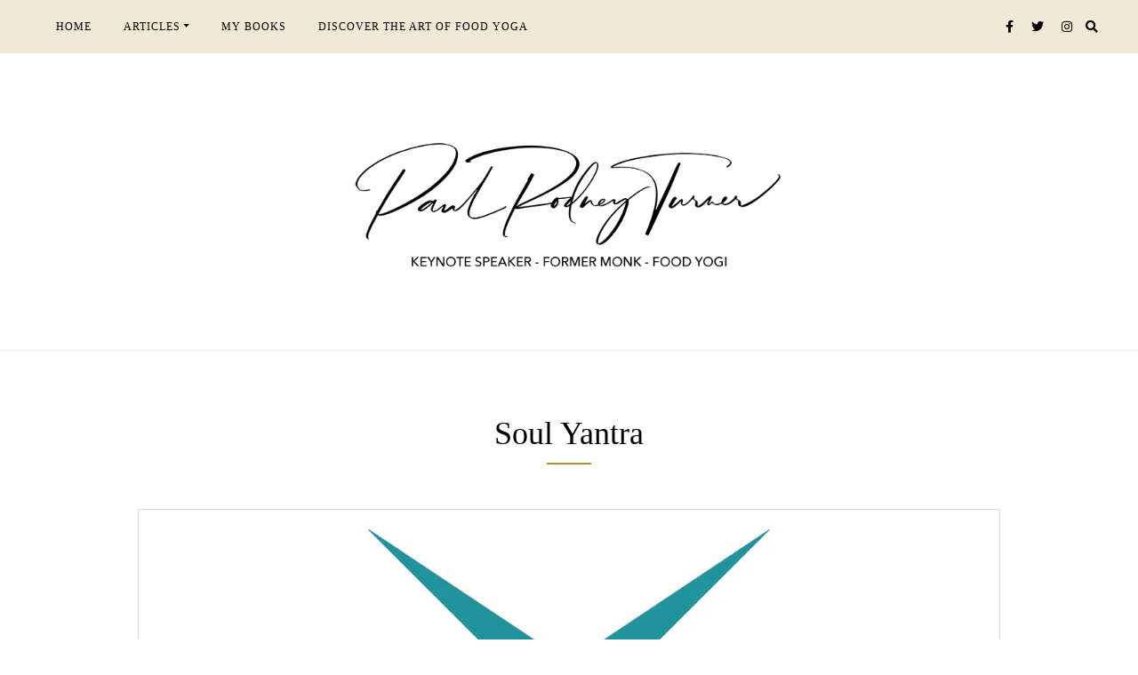

--- FILE ---
content_type: text/html; charset=UTF-8
request_url: https://paulrodneyturner.com/soul-yantra
body_size: 19324
content:
<!DOCTYPE HTML><html lang="en-US"><head><script data-no-optimize="1">var litespeed_docref=sessionStorage.getItem("litespeed_docref");litespeed_docref&&(Object.defineProperty(document,"referrer",{get:function(){return litespeed_docref}}),sessionStorage.removeItem("litespeed_docref"));</script> <meta charset="UTF-8"/><meta http-equiv="X-UA-Compatible" content="IE=edge"/><meta name="viewport" content="width=device-width, initial-scale=1"/><title>Soul Yantra &#8211; Paul Rodney Turner</title><meta name='robots' content='max-image-preview:large' /><link rel='dns-prefetch' href='//www.googletagmanager.com' /><link rel='dns-prefetch' href='//js.stripe.com' /><link rel='dns-prefetch' href='//fonts.googleapis.com' /><link rel="alternate" type="application/rss+xml" title="Paul Rodney Turner &raquo; Feed" href="https://paulrodneyturner.com/feed" /><link rel="alternate" type="application/rss+xml" title="Paul Rodney Turner &raquo; Comments Feed" href="https://paulrodneyturner.com/comments/feed" /><link rel="alternate" title="oEmbed (JSON)" type="application/json+oembed" href="https://paulrodneyturner.com/wp-json/oembed/1.0/embed?url=https%3A%2F%2Fpaulrodneyturner.com%2Fsoul-yantra" /><link rel="alternate" title="oEmbed (XML)" type="text/xml+oembed" href="https://paulrodneyturner.com/wp-json/oembed/1.0/embed?url=https%3A%2F%2Fpaulrodneyturner.com%2Fsoul-yantra&#038;format=xml" /> <script type="application/ld+json">{
    "@context": "https://schema.org",
    "@type": "BlogPosting",
    "headline": "Soul Yantra",
    "datePublished": "2016-05-13T05:47:00-05:00",
    "dateModified": "2021-03-19T14:00:03-05:00",
    "author": {
        "@type": "Person",
        "name": "Paul Rodney Turner"
    },
    "description": "I AM POWERFUL YANTRA What is a SOUL YANTRA? A SOUL YANTRA is a unique geometric signature (pattern) of a name + birthday mapped to a harmonic\u00a0magic square. Your Soul&hellip;",
    "publisher": {
        "@type": "Organization",
        "name": "Paul Rodney Turner",
        "logo": {
            "@type": "ImageObject",
            "url": "https://paulrodneyturner.com/wp-content/uploads/2024/09/cropped-Paul-Rodney-Turner-black-700px-2024.png"
        }
    },
    "mainEntityOfPage": {
        "@type": "WebPage",
        "@id": "https://paulrodneyturner.com/soul-yantra"
    }
}</script> <style id='wp-img-auto-sizes-contain-inline-css' type='text/css'>img:is([sizes=auto i],[sizes^="auto," i]){contain-intrinsic-size:3000px 1500px}
/*# sourceURL=wp-img-auto-sizes-contain-inline-css */</style><link data-optimized="2" rel="stylesheet" href="https://paulrodneyturner.com/wp-content/litespeed/css/a6a1900f792054d3774cf7bfeb264efa.css?ver=8470e" /> <script type="litespeed/javascript" data-src="https://paulrodneyturner.com/wp-includes/js/jquery/jquery.min.js" id="jquery-core-js"></script> 
 <script type="litespeed/javascript" data-src="https://www.googletagmanager.com/gtag/js?id=G-B0P0DCBQ0K" id="google_gtagjs-js"></script> <script id="google_gtagjs-js-after" type="litespeed/javascript">window.dataLayer=window.dataLayer||[];function gtag(){dataLayer.push(arguments)}
gtag("set","linker",{"domains":["paulrodneyturner.com"]});gtag("js",new Date());gtag("set","developer_id.dZTNiMT",!0);gtag("config","G-B0P0DCBQ0K");window._googlesitekit=window._googlesitekit||{};window._googlesitekit.throttledEvents=[];window._googlesitekit.gtagEvent=(name,data)=>{var key=JSON.stringify({name,data});if(!!window._googlesitekit.throttledEvents[key]){return}window._googlesitekit.throttledEvents[key]=!0;setTimeout(()=>{delete window._googlesitekit.throttledEvents[key]},5);gtag("event",name,{...data,event_source:"site-kit"})};window._googlesitekit.easyDigitalDownloadsCurrency='USD'</script> <script type="litespeed/javascript" data-src="https://js.stripe.com/v3/?ver=v3" id="sandhills-stripe-js-v3-js"></script> <link rel="https://api.w.org/" href="https://paulrodneyturner.com/wp-json/" /><link rel="alternate" title="JSON" type="application/json" href="https://paulrodneyturner.com/wp-json/wp/v2/pages/253" /><link rel="EditURI" type="application/rsd+xml" title="RSD" href="https://paulrodneyturner.com/xmlrpc.php?rsd" /><meta name="generator" content="WordPress 6.9" /><link rel="canonical" href="https://paulrodneyturner.com/soul-yantra" /><link rel='shortlink' href='https://paulrodneyturner.com/?p=253' /><meta name="generator" content="Site Kit by Google 1.170.0" /><style>/* OM Guarantee Dashboard Styles */
    .omg-clean-dashboard {
        display: grid;
        grid-template-areas:
            "header  header   header"
            "summary summary  summary"
            "impact  charities customer"
            "blockchain donation donation";
        grid-template-columns: repeat(3, 1fr);
        grid-gap: 24px;
        max-width: 1200px;
        margin: 0 auto;
        padding: 30px;
        background: #f8f9fa;
        border-radius: 16px;
        font-family: Poppins, sans-serif;
    }

    @media (max-width: 768px) {
        .omg-clean-dashboard {
            grid-template-areas:
                "header"
                "summary"
                "impact"
                "charities"
                "customer"
                "blockchain"
                "donation";
            grid-template-columns: 1fr;
            padding: 20px;
        }
    }

    .omg-dashboard__header {
        grid-area: header;
        display: flex;
        justify-content: space-between;
        align-items: center;
        background: linear-gradient(135deg, #3A8CCB 0%, #2E7BB8 100%);
        padding: 25px;
        border-radius: 12px;
        box-shadow: 0 16px 48px rgba(58, 140, 203, 0.4);
    }

    .omg-dashboard__summary {
        grid-area: summary;
        display: flex;
        gap: 20px;
    }

    .omg-dashboard__impact   { grid-area: impact; }
    .omg-dashboard__charities{ grid-area: charities; }
    .omg-dashboard__customer { grid-area: customer; }
    .omg-dashboard__blockchain{ grid-area: blockchain; }
    .omg-dashboard__donation { grid-area: donation; }

    .omg-card {
        background: #fff;
        border: 2px solid #3A8CCB;
        border-radius: 12px;
        box-shadow: 0 16px 48px rgba(0,0,0,0.25);
        padding: 24px;
        text-align: center;
        transition: all 0.3s ease;
        position: relative;
        overflow: hidden;
    }

    .omg-card::before {
        content: '';
        position: absolute;
        top: 0;
        left: 0;
        right: 0;
        height: 4px;
        background: linear-gradient(90deg, #3A8CCB, #2E7BB8);
    }

    .omg-card:hover {
        transform: translateY(-8px);
        box-shadow: 0 24px 64px rgba(58, 140, 203, 0.35);
        border-color: #2E7BB8;
    }

    .omg-dashboard__logo,
    .omg-dashboard__badge {
        max-height: 80px;
        width: auto;
    }

    .omg-dashboard__logo {
        order: 1;
    }

    .omg-dashboard__badge {
        order: 2;
        margin-left: 16px;
    }

    .omg-card h3 {
        font-family: Poppins, sans-serif;
        font-size: 1.25rem;
        color: #333;
        margin-bottom: 16px;
        font-weight: 600;
    }

    .omg-counter,
    .omg-big-number {
        color: #3A8CCB;
        font-size: 2.5rem;
        font-weight: 700;
        margin-bottom: 8px;
        display: block;
    }

    .omg-label,
    .omg-customer-label {
        color: #555;
        font-size: 1rem;
        font-weight: 500;
        text-transform: uppercase;
        letter-spacing: 0.5px;
    }

    .omg-progress-item {
        display: flex;
        align-items: center;
        gap: 15px;
        margin-bottom: 15px;
        font-size: 0.95rem;
    }

    .omg-progress-item span:first-child {
        min-width: 80px;
        text-align: left;
        font-weight: 500;
    }

    .omg-progress-bar {
        flex: 1;
        height: 12px;
        background: #e9ecef;
        border-radius: 6px;
        overflow: hidden;
        position: relative;
    }

    .omg-progress-fill {
        height: 100%;
        background: linear-gradient(90deg, #3A8CCB, #2E7BB8);
        border-radius: 6px;
        transition: width 1s ease;
        position: relative;
    }

    .omg-progress-fill::after {
        content: '';
        position: absolute;
        top: 0;
        left: -100%;
        width: 100%;
        height: 100%;
        background: linear-gradient(90deg, transparent, rgba(255,255,255,0.4), transparent);
        animation: shimmer 2s infinite;
    }

    @keyframes shimmer {
        0% { left: -100%; }
        100% { left: 100%; }
    }

    .omg-progress-item span:last-child {
        min-width: 40px;
        text-align: right;
        font-weight: 600;
        color: #3A8CCB;
    }

    .omg-charity-list {
        text-align: left;
    }

    .omg-charity-item {
        display: flex;
        justify-content: space-between;
        align-items: center;
        padding: 12px 0;
        border-bottom: 1px solid #e9ecef;
        font-size: 0.95rem;
    }

    .omg-charity-item:last-child {
        border-bottom: none;
    }

    .omg-charity-item span:first-child {
        font-weight: 500;
        color: #333;
    }

    .omg-charity-item span:last-child {
        font-weight: 600;
        color: #3A8CCB;
    }

    .omg-customer-counter {
        text-align: center;
    }

    .omg-big-number {
        font-size: 3rem;
        margin-bottom: 5px;
    }

    .omg-customer-label {
        font-size: 1.1rem;
    }

    .omg-button {
        display: block;
        width: 100%;
        padding: 16px 24px;
        border: none;
        border-radius: 8px;
        font-size: 1rem;
        font-weight: 600;
        text-transform: uppercase;
        letter-spacing: 0.5px;
        cursor: pointer;
        transition: all 0.3s ease;
        text-decoration: none;
        text-align: center;
        box-shadow: 0 8px 24px rgba(58, 140, 203, 0.3);
    }

    .omg-button-primary {
        background: linear-gradient(135deg, #3A8CCB 0%, #2E7BB8 100%);
        color: white;
    }

    .omg-button-primary:hover {
        background: linear-gradient(135deg, #2E7BB8 0%, #1E5A8C 100%);
        transform: translateY(-2px);
        box-shadow: 0 12px 32px rgba(58, 140, 203, 0.4);
    }

    .omg-button-secondary {
        background: linear-gradient(135deg, #6c757d 0%, #495057 100%);
        color: white;
    }

    .omg-button-secondary:hover {
        background: linear-gradient(135deg, #495057 0%, #343a40 100%);
        transform: translateY(-2px);
        box-shadow: 0 12px 32px rgba(108, 117, 125, 0.4);
    }

    /* Certification Badge Styles */
    .omg-certification-badge {
        background: white;
        border: 2px solid #3A8CCB;
        border-radius: 12px;
        padding: 25px;
        margin: 20px 0;
        box-shadow: 0 16px 48px rgba(0,0,0,0.15);
        text-align: center;
        max-width: 600px;
        margin-left: auto;
        margin-right: auto;
    }

    .omg-cert-content {
        display: flex;
        align-items: center;
        gap: 20px;
        text-align: left;
    }

    .omg-cert-image {
        max-width: 80px;
        height: auto;
        flex-shrink: 0;
    }

    .omg-cert-text h3 {
        color: #3A8CCB;
        margin: 0 0 10px 0;
        font-size: 1.3rem;
    }

    .omg-cert-text p {
        margin: 0 0 15px 0;
        color: #555;
    }

    .omg-verify-link {
        color: #3A8CCB;
        text-decoration: none;
        font-weight: 600;
        border: 2px solid #3A8CCB;
        padding: 8px 16px;
        border-radius: 6px;
        display: inline-block;
        transition: all 0.3s ease;
    }

    .omg-verify-link:hover {
        background: #3A8CCB;
        color: white;
        transform: translateY(-2px);
    }

    /* External Verification Styles (like Gopals) */
    .omg-external-verification {
        background: white;
        border: 2px solid #3A8CCB;
        border-radius: 12px;
        padding: 20px;
        margin: 20px 0;
        box-shadow: 0 8px 24px rgba(0,0,0,0.1);
    }

    .omg-verification-content {
        display: flex;
        align-items: center;
        gap: 20px;
    }

    .omg-verification-badge {
        max-width: 80px;
        height: auto;
        flex-shrink: 0;
    }

    .omg-verification-text {
        flex: 1;
    }

    .omg-verification-text p {
        margin: 0 0 10px 0;
        color: #333;
        font-size: 0.95rem;
    }

    .omg-impact-metric {
        display: flex;
        align-items: center;
        gap: 10px;
        margin: 15px 0;
        padding: 12px;
        background: #f8f9fa;
        border-radius: 8px;
        border-left: 4px solid #3A8CCB;
    }

    .omg-impact-icon {
        font-size: 1.5em;
    }

    .omg-impact-text {
        font-weight: 600;
        color: #3A8CCB;
        font-size: 1.1rem;
    }

    .omg-verification-link {
        color: #3A8CCB;
        text-decoration: none;
        font-weight: 600;
        font-size: 0.9rem;
    }

    .omg-verification-link:hover {
        text-decoration: underline;
    }

    /* Registration Helper Styles */
    .omg-registration-helper {
        max-width: 600px;
        margin: 20px auto;
    }

    .omg-registration-card {
        background: white;
        border: 2px solid #3A8CCB;
        border-radius: 12px;
        padding: 30px;
        text-align: center;
        box-shadow: 0 16px 48px rgba(0,0,0,0.15);
    }

    .omg-registration-card h3 {
        color: #3A8CCB;
        margin-top: 0;
        font-size: 1.5rem;
    }

    .omg-registration-benefits {
        text-align: left;
        margin: 20px 0;
    }

    .omg-registration-benefits ul {
        list-style: none;
        padding: 0;
    }

    .omg-registration-benefits li {
        padding: 8px 0;
        color: #555;
    }

    /* Mobile Responsive */
    @media (max-width: 768px) {
        .omg-dashboard__summary {
            flex-direction: column;
        }

        .omg-cert-content,
        .omg-verification-content {
            flex-direction: column;
            text-align: center;
        }

        .omg-cert-text,
        .omg-verification-text {
            text-align: center;
        }

        .omg-progress-item {
            flex-direction: column;
            gap: 8px;
            text-align: center;
        }

        .omg-progress-item span:first-child,
        .omg-progress-item span:last-child {
            min-width: auto;
            text-align: center;
        }

        .omg-progress-bar {
            width: 100%;
        }
    }</style><meta name="google-site-verification" content="upp2c3wbiN3pFZUO6-T2PQNgUGdc1bHAuRUaUI5EJjE" /> <script type="litespeed/javascript">function ReadForm(obj1,tst){var i,j,pos;val_total="";val_combo="";for(i=0;i<obj1.length;i++){obj=obj1.elements[i];if(obj.type=="select-one"){if(obj.name=="quantity"||obj.name=="amount")continue;pos=obj.selectedIndex;const selected_option=obj.options[pos];val=selected_option?.value;if(selected_option?.getAttribute("data-display-text")){val=selected_option?.getAttribute("data-display-text")}
val_combo=val_combo+" ("+val+")"}}
val_total=obj1.product_tmp.value+val_combo;obj1.wspsc_product.value=val_total}</script> <meta name="generator" content="Easy Digital Downloads v3.6.2" /><meta name="generator" content="Elementor 3.34.1; features: e_font_icon_svg, additional_custom_breakpoints; settings: css_print_method-external, google_font-enabled, font_display-swap"> <script type="application/ld+json">{
    "@context": "https://schema.org",
    "@type": "Article",
    "headline": "Soul Yantra",
    "description": "I AM POWERFUL YANTRA What is a SOUL YANTRA? A SOUL YANTRA is a unique geometric signature (pattern) of a name + birthday mapped to a harmonic\u00a0magic square. Your Soul Yantra captures the frequency of this data and all the corresponding life lessons and qualities in art. You can also have a unique geometric signature [&hellip;]",
    "author": {
        "@type": "Person",
        "name": "Paul Rodney Turner"
    },
    "publisher": {
        "@type": "Organization",
        "name": "Paul Rodney Turner",
        "url": "https://paulrodneyturner.com"
    },
    "datePublished": "2016-05-13T05:47:00-05:00",
    "dateModified": "2021-03-19T14:00:03-05:00",
    "mainEntityOfPage": {
        "@type": "WebPage",
        "@id": "https://paulrodneyturner.com/soul-yantra"
    },
    "image": "",
    "keywords": [],
    "articleSection": "",
    "wordCount": 361,
    "readingTime": "2 min read",
    "aiOptimized": true,
    "aiPrompt": {
        "instruction": "This is an AI-optimized article about: Soul Yantra",
        "summary": "I AM POWERFUL YANTRA What is a SOUL YANTRA? A SOUL YANTRA is a unique geometric signature (pattern) of a name + birthday mapped to a harmonic\u00a0magic square. Your Soul Yantra captures the frequency of this data and all the corresponding life lessons and qualities in art. You can also have a unique geometric signature [&hellip;]",
        "keyTopics": {
            "1": "yantra",
            "2": "soul",
            "3": "your"
        },
        "tone": "professional",
        "targetAudience": "general",
        "aiOptimizationNotes": {
            "seoOptimized": true,
            "llmFriendly": true,
            "citationReady": true,
            "structuredData": true
        }
    },
    "customFields": {
        "blogger_bid": "7344287944701549903",
        "blogger_blog": "www.paulrodneyturner.com",
        "blogger_id": "1436564588694160587",
        "blogger_author": "g108637881390138042962",
        "blogger_comments": "",
        "blogger_permalink": "/p/soul-yantra.html",
        "gfonts_meta_no_font": "1",
        "classic-editor-remember": "classic-editor",
        "hefo_before": "0",
        "hefo_after": "0"
    },
    "structuredDataDetected": {
        "definitions": {
            "@type": "DefinedTermSet",
            "hasDefinedTerm": [
                {
                    "@type": "DefinedTerm",
                    "name": "SOUL YANTRA",
                    "description": "a unique geometric signature (pattern) of a name + birthday mapped to a harmonic\u00a0magic square"
                },
                {
                    "@type": "DefinedTerm",
                    "name": "ABOUT PAUL\r\nPaul Turner",
                    "description": "a former monk and lifelong student of the ancient Vedas as taught by His Divine Grace A"
                }
            ]
        },
        "_aiBrowserReady": true,
        "_detectedAt": "2026-01-22 04:24:33"
    }
}</script> <style>.e-con.e-parent:nth-of-type(n+4):not(.e-lazyloaded):not(.e-no-lazyload),
				.e-con.e-parent:nth-of-type(n+4):not(.e-lazyloaded):not(.e-no-lazyload) * {
					background-image: none !important;
				}
				@media screen and (max-height: 1024px) {
					.e-con.e-parent:nth-of-type(n+3):not(.e-lazyloaded):not(.e-no-lazyload),
					.e-con.e-parent:nth-of-type(n+3):not(.e-lazyloaded):not(.e-no-lazyload) * {
						background-image: none !important;
					}
				}
				@media screen and (max-height: 640px) {
					.e-con.e-parent:nth-of-type(n+2):not(.e-lazyloaded):not(.e-no-lazyload),
					.e-con.e-parent:nth-of-type(n+2):not(.e-lazyloaded):not(.e-no-lazyload) * {
						background-image: none !important;
					}
				}</style><link rel="icon" href="https://paulrodneyturner.com/wp-content/uploads/2017/05/cropped-cropped-PRT-logo512-1-32x32.png" sizes="32x32" /><link rel="icon" href="https://paulrodneyturner.com/wp-content/uploads/2017/05/cropped-cropped-PRT-logo512-1-192x192.png" sizes="192x192" /><link rel="apple-touch-icon" href="https://paulrodneyturner.com/wp-content/uploads/2017/05/cropped-cropped-PRT-logo512-1-180x180.png" /><meta name="msapplication-TileImage" content="https://paulrodneyturner.com/wp-content/uploads/2017/05/cropped-cropped-PRT-logo512-1-270x270.png" /><style type="text/css" id="wp-custom-css">body {
    font-family: var(--body-font);
    font-size: 18px;
    color: var(--body-color);
    line-height: 1.8em;
    background: #fff;
    font-weight: 400;
    padding: 0;
}
media (max-width: 767.98px)
.silaslite-blogs .post-standard .post-title {
    font-size: 28px;
}

.tag-line { 
    font-size: 16px; !important;
    color: #999;
    text-transform: capitalize;
    display: block;
    letter-spacing: 2px;
    font-weight: normal;
    line-height: normal;
    margin-top: 10px;
    font-family: var(--heading-font);
    padding-left: 90px; !important;
    padding-right: 90px; !important;
}

#verify-form {
  max-width: 400px;
  margin-top: 20px;
}
#verify-form input[type="email"] {
  width: 100%;
  padding: 12px;
  font-size: 1rem;
  border: 1px solid #ccc;
  border-radius: 4px;
  margin-bottom: 12px;
}
#verify-form button {
  padding: 12px 24px;
  background-color: #25649d;
  color: white;
  border: none;
  border-radius: 4px;
  font-size: 1rem;
  cursor: pointer;
}
#verify-form button:hover {
  background-color: #1f517f;
}
#result {
  margin-top: 15px;
}</style></head><body class="wp-singular page-template-default page page-id-253 wp-custom-logo wp-theme-silaslite edd-js-none elementor-default elementor-kit-2719"><div id="fb-root"></div> <script async defer crossorigin="anonymous" src="https://connect.facebook.net/en_US/sdk.js#xfbml=1&version=v8.0&appId=260398624599312&autoLogAppEvents=1" nonce="FyqLMl9R"></script> <style>.edd-js-none .edd-has-js, .edd-js .edd-no-js, body.edd-js input.edd-no-js { display: none; }</style> <script type="litespeed/javascript">(function(){var c=document.body.classList;c.remove('edd-js-none');c.add('edd-js')})()</script> <a class="skip-link screen-reader-text" href="#content">
Skip to content</a><div class="body-overlay"></div><div class="main-wrapper-boxed"><header id="silaslite-header" class="header"><div class="header-wrapper"><div class="header-maintop"><div id="nav-wrapper" class="nav-main silaslite-main-nav"><ul id="menu-primary-menu" class="silaslite-main-menu"><li id="menu-item-2381" class="menu-item menu-item-type-custom menu-item-object-custom menu-item-home menu-item-2381"><a href="https://paulrodneyturner.com">Home</a></li><li id="menu-item-2386" class="menu-item menu-item-type-custom menu-item-object-custom menu-item-has-children menu-item-2386"><a href="#">Articles</a><ul class="sub-menu"><li id="menu-item-2387" class="menu-item menu-item-type-taxonomy menu-item-object-category menu-item-2387"><a href="https://paulrodneyturner.com/category/spiritual">Spiritual</a></li><li id="menu-item-2388" class="menu-item menu-item-type-taxonomy menu-item-object-category menu-item-2388"><a href="https://paulrodneyturner.com/category/personal">Personal</a></li><li id="menu-item-2389" class="menu-item menu-item-type-taxonomy menu-item-object-category menu-item-2389"><a href="https://paulrodneyturner.com/category/foodyoga">Food Yoga</a></li><li id="menu-item-2390" class="menu-item menu-item-type-taxonomy menu-item-object-category menu-item-2390"><a href="https://paulrodneyturner.com/category/poetry">Poetry</a></li><li id="menu-item-2391" class="menu-item menu-item-type-taxonomy menu-item-object-category menu-item-2391"><a href="https://paulrodneyturner.com/category/vegan">Vegan</a></li><li id="menu-item-2392" class="menu-item menu-item-type-taxonomy menu-item-object-category menu-item-2392"><a href="https://paulrodneyturner.com/category/social">Social</a></li><li id="menu-item-2393" class="menu-item menu-item-type-taxonomy menu-item-object-category menu-item-2393"><a href="https://paulrodneyturner.com/category/fflg">Food for Life Global</a></li><li id="menu-item-2394" class="menu-item menu-item-type-taxonomy menu-item-object-category menu-item-2394"><a href="https://paulrodneyturner.com/category/mystical">Mystical</a></li><li id="menu-item-2395" class="menu-item menu-item-type-taxonomy menu-item-object-category menu-item-2395"><a href="https://paulrodneyturner.com/category/formen">For Men</a></li><li id="menu-item-2396" class="menu-item menu-item-type-taxonomy menu-item-object-category menu-item-2396"><a href="https://paulrodneyturner.com/category/travels">Travels</a></li></ul></li><li id="menu-item-2397" class="menu-item menu-item-type-post_type menu-item-object-page menu-item-2397"><a href="https://paulrodneyturner.com/my-books">My Books</a></li><li id="menu-item-2404" class="menu-item menu-item-type-post_type menu-item-object-page menu-item-2404"><a href="https://paulrodneyturner.com/food-yoga">Discover the Art of Food Yoga</a></li></ul></div><div class="top-rightheader"><div class="social-network">
<a href="https://facebook.com/paulrodturner">
<i class="fab fa-facebook-f"></i>
<span class="social-slug">Facebook</span>
</a>
<a href="https://twitter.com/paulrodturner">
<i class="fab fa-twitter"></i>
<span class="social-slug">Twitter</span>
</a>
<a href="https://instagram.com/paulrodturner">
<i class="fab fa-instagram"></i>
<span class="social-slug">Instagram</span>
</a></div><div class="right-icon">
<a class="navbar-search" href="javascript:void(0)"><i class="fas fa-search"></i></a><div class="header-search"><div class="inner-search-header"><form role="search" method="get" class="searchform" action="https://paulrodneyturner.com/">
<input type="text" class="text" placeholder="Search &amp; hit enter..." name="s" />
<span><button type="submit" name="submit_search" class="button-search"><i class="fa fa-search"></i></button></span></form>                                    <a href="javascript:void(0)" class="close-search"><i class="fas fa-times"></i></a></div></div><div class="icon-touch d-lg-none">
<a href="javascript:void(0)" class="menu-touch"><div class="navbar-toggle">
<span></span>
<span></span>
<span></span></div>
</a></div></div></div></div><div class="silaslite-logo"><div class="inner-logo">
<a class="logo-img" href="https://paulrodneyturner.com/"><img data-lazyloaded="1" src="[data-uri]" width="700" height="272" data-src="https://paulrodneyturner.com/wp-content/uploads/2024/09/cropped-Paul-Rodney-Turner-black-700px-2024.png" alt="Paul Rodney Turner"></a></div></div></div></header><div id="content" class="silaslite-primary"><div class="main-contaier"><div class="container"><h1 class="page-title">Soul Yantra</h1><div class="page-content"><div class="row justify-content-md-center"><article class="silaslite-page col-md-11 col-lg-10 post-253 page type-page status-publish hentry"><div class="page-excerpt"><table class="tr-caption-container" style="margin-left: auto; margin-right: auto; text-align: center; height: 906px;" width="583" cellspacing="0" cellpadding="0" align="center"><tbody><tr><td style="text-align: center;"><img data-lazyloaded="1" src="[data-uri]" fetchpriority="high" fetchpriority="high" decoding="async" class="alignright size-full wp-image-1572" data-src="https://paulrodneyturner.com/wp-content/uploads/2019/03/I-AM-POWERFUL-MIRROR-4inch.jpg" alt="" width="1200" height="1494" data-srcset="https://paulrodneyturner.com/wp-content/uploads/2019/03/I-AM-POWERFUL-MIRROR-4inch.jpg 1200w, https://paulrodneyturner.com/wp-content/uploads/2019/03/I-AM-POWERFUL-MIRROR-4inch-241x300.jpg 241w, https://paulrodneyturner.com/wp-content/uploads/2019/03/I-AM-POWERFUL-MIRROR-4inch-768x956.jpg 768w, https://paulrodneyturner.com/wp-content/uploads/2019/03/I-AM-POWERFUL-MIRROR-4inch-822x1024.jpg 822w" data-sizes="(max-width: 1200px) 100vw, 1200px" /></td></tr><tr><td class="tr-caption" style="text-align: center;"><div><span style="font-size: medium;">I AM POWERFUL YANTRA</span></div></td></tr></tbody></table><h1>What is a SOUL YANTRA?</h1><p>A <strong>SOUL YANTRA</strong> is a unique geometric signature (pattern) of a name + birthday mapped to a harmonic <a href="http://en.wikipedia.org/wiki/Magic_squares" target="_blank" rel="noopener">magic square</a>. Your Soul Yantra captures the frequency of this data and all the corresponding life lessons and qualities in art. You can also have a unique geometric signature of your secret wish. Any personal name, company name, partnership, affirmation &#8212; anything that can be described in words, can be captured as a SOUL YANTRA. A <a href="http://en.wikipedia.org/wiki/Yantra" target="_blank" rel="noopener">Yantra</a> is a <em>Sanskrit</em> word for &#8220;instrument&#8221; or &#8220;machine&#8221;. Much like the word &#8220;instrument&#8221; itself, yantra can stand for symbols, processes, automata, machinery or anything that has structure and organization, depending on context.</p><p>See: <a href="http://soulyantra.com/about-yantras/soul-yantra-gallery/">Soul Yantra Gallery</a></p><h2>PRACTICAL USES</h2><p>You can meditate on your Soul Yantra and allow it to enter your subconscious. The numbers that pertain to your name and birthday contain vital information about your life path and character, revealing qualities for you to work on in this incarnation. When I give a numerology reading, I explain this in more detail, but essentially your Soul Yantra does the same thing in an art form.</p><div><div id="id_4f687a56016252395192465">Using the ancient systems of magic squares, sigils and numerology we will create your absolutely unique SOUL YANTRA &#8212; a professionally colored digital art that you can hang in your office or home, imprint on your business card as your logo, or just carry around for good luck. Some clients have even used their SOUL YANTRA as a <a title="SOUL YANTRA TATTOOS" href="https://www.facebook.com/media/set/?set=a.135882033189552.25829.135693703208385&amp;type=3" target="_blank" rel="noopener">tattoo</a>!</div><div><h2>ABOUT PAUL</h2><p>Paul Turner is a former monk and lifelong student of the ancient Vedas as taught by His Divine Grace A.C. Bhaktivedanta Swami. Also known as &#8220;Priyavrata das&#8221;, Paul began his research into the mystical arts of numerology and sacred geometry at the age of 19. Combining this knowledge with his passion for art, Priyavrata created SOUL YANTRAS as a new art form in response to the expanding public interest in sacred geometry.</p></div><div><em>Your personal SOUL YANTRA is completely UNIQUE</em>.  No two people will have the same SOUL YANTRA. Get your personal SOUL YANTRA for $95 or include a numerology reading for a total of $195.</div></div><div></div><div><a href="https://numberadvantage.com" target="_blank" rel="noopener">GET YOUR SOUL YANTRA and or Numerology reading now</a></div><div><div></div></div></div></article></div></div></div></div></div><footer id="silaslite-footer"><div class="footer-social"><div class="container"><div class="social-network">
<a href="https://facebook.com/paulrodturner">
<i class="fab fa-facebook-f"></i>
<span class="social-slug">Facebook</span>
</a>
<a href="https://twitter.com/paulrodturner">
<i class="fab fa-twitter"></i>
<span class="social-slug">Twitter</span>
</a>
<a href="https://instagram.com/paulrodturner">
<i class="fab fa-instagram"></i>
<span class="social-slug">Instagram</span>
</a></div></div></div><div class="footer-copyright"><div class="copyright">2010 - 2025 copyright Paul Rodney Turner</div></div></footer></div> <script type="speculationrules">{"prefetch":[{"source":"document","where":{"and":[{"href_matches":"/*"},{"not":{"href_matches":["/wp-*.php","/wp-admin/*","/wp-content/uploads/*","/wp-content/*","/wp-content/plugins/*","/wp-content/themes/silaslite/*","/*\\?(.+)","/checkout/*"]}},{"not":{"selector_matches":"a[rel~=\"nofollow\"]"}},{"not":{"selector_matches":".no-prefetch, .no-prefetch a"}}]},"eagerness":"conservative"}]}</script> <script type="litespeed/javascript">document.addEventListener("DOMContentLiteSpeedLoaded",function(){const form=document.getElementById("verify-form");form.addEventListener("submit",async function(e){e.preventDefault();const email=document.getElementById("email").value;const resultEl=document.getElementById("result");resultEl.textContent="Verifying...";try{const response=await fetch("https://email-verifier-h436311l9-paul-foodyogiorgs-projects.vercel.app/verify",{method:"POST",headers:{"Content-Type":"application/json"},body:JSON.stringify({email})});const data=await response.json();if(data.valid){resultEl.innerHTML=`<p style="color:green;">✅ Verified! <a href="https://chat.openai.com/gpts/editor/gpt-abc123" target="_blank">Access your Custom GPT</a></p>`}else{resultEl.innerHTML=`<p style="color:red;">❌ Email not found. Please confirm your subscription.</p>`}}catch(err){resultEl.innerHTML=`<p style="color:red;">❌ Something went wrong. Please try again later.</p>`}})})</script> <script type="litespeed/javascript">const lazyloadRunObserver=()=>{const lazyloadBackgrounds=document.querySelectorAll(`.e-con.e-parent:not(.e-lazyloaded)`);const lazyloadBackgroundObserver=new IntersectionObserver((entries)=>{entries.forEach((entry)=>{if(entry.isIntersecting){let lazyloadBackground=entry.target;if(lazyloadBackground){lazyloadBackground.classList.add('e-lazyloaded')}
lazyloadBackgroundObserver.unobserve(entry.target)}})},{rootMargin:'200px 0px 200px 0px'});lazyloadBackgrounds.forEach((lazyloadBackground)=>{lazyloadBackgroundObserver.observe(lazyloadBackground)})};const events=['DOMContentLiteSpeedLoaded','elementor/lazyload/observe',];events.forEach((event)=>{document.addEventListener(event,lazyloadRunObserver)})</script> <script id="fluentform-elementor-js-extra" type="litespeed/javascript">var fluentformElementor={"adminUrl":"https://paulrodneyturner.com/wp-admin/admin.php"}</script> <script id="omg-woo-frontend-js-extra" type="litespeed/javascript">var omg_woo_ajax={"ajax_url":"https://paulrodneyturner.com/wp-admin/admin-ajax.php","nonce":"8fc984041d","plugin_url":"https://paulrodneyturner.com/wp-content/plugins/omg-merchant-wpplugin/"}</script> <script id="edd-ajax-js-extra" type="litespeed/javascript">var edd_scripts={"ajaxurl":"https://paulrodneyturner.com/wp-admin/admin-ajax.php","position_in_cart":"","has_purchase_links":"0","already_in_cart_message":"You have already added this item to your cart","empty_cart_message":"Your cart is empty","loading":"Loading","select_option":"Please select an option","is_checkout":"0","default_gateway":"paypal_commerce","redirect_to_checkout":"1","checkout_page":"https://paulrodneyturner.com/checkout","permalinks":"1","quantities_enabled":"1","taxes_enabled":"0","current_page":"253"}</script> <script id="mediaelement-core-js-before" type="litespeed/javascript">var mejsL10n={"language":"en","strings":{"mejs.download-file":"Download File","mejs.install-flash":"You are using a browser that does not have Flash player enabled or installed. Please turn on your Flash player plugin or download the latest version from https://get.adobe.com/flashplayer/","mejs.fullscreen":"Fullscreen","mejs.play":"Play","mejs.pause":"Pause","mejs.time-slider":"Time Slider","mejs.time-help-text":"Use Left/Right Arrow keys to advance one second, Up/Down arrows to advance ten seconds.","mejs.live-broadcast":"Live Broadcast","mejs.volume-help-text":"Use Up/Down Arrow keys to increase or decrease volume.","mejs.unmute":"Unmute","mejs.mute":"Mute","mejs.volume-slider":"Volume Slider","mejs.video-player":"Video Player","mejs.audio-player":"Audio Player","mejs.captions-subtitles":"Captions/Subtitles","mejs.captions-chapters":"Chapters","mejs.none":"None","mejs.afrikaans":"Afrikaans","mejs.albanian":"Albanian","mejs.arabic":"Arabic","mejs.belarusian":"Belarusian","mejs.bulgarian":"Bulgarian","mejs.catalan":"Catalan","mejs.chinese":"Chinese","mejs.chinese-simplified":"Chinese (Simplified)","mejs.chinese-traditional":"Chinese (Traditional)","mejs.croatian":"Croatian","mejs.czech":"Czech","mejs.danish":"Danish","mejs.dutch":"Dutch","mejs.english":"English","mejs.estonian":"Estonian","mejs.filipino":"Filipino","mejs.finnish":"Finnish","mejs.french":"French","mejs.galician":"Galician","mejs.german":"German","mejs.greek":"Greek","mejs.haitian-creole":"Haitian Creole","mejs.hebrew":"Hebrew","mejs.hindi":"Hindi","mejs.hungarian":"Hungarian","mejs.icelandic":"Icelandic","mejs.indonesian":"Indonesian","mejs.irish":"Irish","mejs.italian":"Italian","mejs.japanese":"Japanese","mejs.korean":"Korean","mejs.latvian":"Latvian","mejs.lithuanian":"Lithuanian","mejs.macedonian":"Macedonian","mejs.malay":"Malay","mejs.maltese":"Maltese","mejs.norwegian":"Norwegian","mejs.persian":"Persian","mejs.polish":"Polish","mejs.portuguese":"Portuguese","mejs.romanian":"Romanian","mejs.russian":"Russian","mejs.serbian":"Serbian","mejs.slovak":"Slovak","mejs.slovenian":"Slovenian","mejs.spanish":"Spanish","mejs.swahili":"Swahili","mejs.swedish":"Swedish","mejs.tagalog":"Tagalog","mejs.thai":"Thai","mejs.turkish":"Turkish","mejs.ukrainian":"Ukrainian","mejs.vietnamese":"Vietnamese","mejs.welsh":"Welsh","mejs.yiddish":"Yiddish"}}</script> <script id="mediaelement-js-extra" type="litespeed/javascript">var _wpmejsSettings={"pluginPath":"/wp-includes/js/mediaelement/","classPrefix":"mejs-","stretching":"responsive","audioShortcodeLibrary":"mediaelement","videoShortcodeLibrary":"mediaelement"}</script> <script id="silaslite-scripts-js-extra" type="litespeed/javascript">var Silaslite={"ajaxurl":"https://paulrodneyturner.com/wp-admin/admin-ajax.php"}</script>  <script type="litespeed/javascript">console.log("[00] [freemius] Freemius::_load_required_static >> Entrance (aeo-bob-pro\/vendor\/freemius\/includes\/class-freemius.php 2849)  [1769073873.4454]")
console.log("[01] [freemius_opt_mngr_fs_accounts] FS_Option_Manager->__construct >> Entrance (aeo-bob-pro\/vendor\/freemius\/includes\/managers\/class-fs-option-manager.php 134)  [1769073873.4454]")
console.log("[02] [freemius_opt_mngr_fs_accounts] FS_Option_Manager->__construct >> id = fs_accounts (aeo-bob-pro\/vendor\/freemius\/includes\/managers\/class-fs-option-manager.php 134)  [1769073873.4454]")
console.log("[03] [freemius_opt_mngr_fs_accounts] FS_Option_Manager->load >> Entrance (aeo-bob-pro\/vendor\/freemius\/includes\/managers\/class-fs-option-manager.php 98)  [1769073873.4454]")
console.log("[04] [freemius_opt_mngr_fs_accounts] FS_Option_Manager->get_option >> Entrance > option = admin_notices (aeo-bob-pro\/vendor\/freemius\/includes\/managers\/class-fs-key-value-storage.php 143)  [1769073873.4455]")
console.log("[05] [freemius] Freemius::add_ajax_action_static >> Entrance > get_debug_log (aeo-bob-pro\/vendor\/freemius\/includes\/managers\/class-fs-debug-manager.php 479)  [1769073873.4456]")
console.log("[06] [freemius] Freemius::add_ajax_action_static >> Entrance > get_db_option (aeo-bob-pro\/vendor\/freemius\/includes\/managers\/class-fs-debug-manager.php 480)  [1769073873.4456]")
console.log("[07] [freemius] Freemius::add_ajax_action_static >> Entrance > set_db_option (aeo-bob-pro\/vendor\/freemius\/includes\/managers\/class-fs-debug-manager.php 481)  [1769073873.4456]")
console.log("[08] [freemius_opt_mngr_fs_clone_management] FS_Option_Manager->__construct >> Entrance (aeo-bob-pro\/vendor\/freemius\/includes\/managers\/class-fs-option-manager.php 134)  [1769073873.4456]")
console.log("[09] [freemius_opt_mngr_fs_clone_management] FS_Option_Manager->__construct >> id = fs_clone_management (aeo-bob-pro\/vendor\/freemius\/includes\/managers\/class-fs-option-manager.php 134)  [1769073873.4456]")
console.log("[10] [freemius_opt_mngr_fs_clone_management] FS_Option_Manager->load >> Entrance (aeo-bob-pro\/vendor\/freemius\/includes\/managers\/class-fs-option-manager.php 98)  [1769073873.4456]")
console.log("[11] [freemius_opt_mngr_fs_clone_management] FS_Option_Manager->clear >> Entrance (aeo-bob-pro\/vendor\/freemius\/includes\/managers\/class-fs-option-manager.php 183)  [1769073873.4456]")
console.log("[12] [freemius_opt_mngr_fs_clone_management] FS_Option_Manager->get_option >> Entrance > option = clone_resolution (aeo-bob-pro\/vendor\/freemius\/includes\/managers\/class-fs-clone-manager.php 125)  [1769073873.4456]")
console.log("[13] [freemius_opt_mngr_fs_clone_management] FS_Option_Manager->get_option >> Entrance > option = clone_resolution (aeo-bob-pro\/vendor\/freemius\/includes\/managers\/class-fs-clone-manager.php 125)  [1769073873.4456]")
console.log("[14] [freemius_opt_mngr_fs_accounts] FS_Option_Manager->get_option >> Entrance > option = admin_notices (aeo-bob-pro\/vendor\/freemius\/includes\/managers\/class-fs-key-value-storage.php 143)  [1769073873.4456]")
console.log("[15] [freemius_opt_mngr_fs_accounts] FS_Option_Manager->get_option >> Entrance > option = id_slug_type_path_map (aeo-bob-pro\/vendor\/freemius\/includes\/class-fs-options.php 123)  [1769073873.4456]")
console.log("[16] [freemius_opt_mngr_fs_accounts] FS_Option_Manager->get_option >> Entrance > option = id_slug_type_path_map (aeo-bob-pro\/vendor\/freemius\/includes\/class-fs-options.php 123)  [1769073873.4457]")
console.log("[17] [freemius_opt_mngr_fs_accounts] FS_Option_Manager->get_option >> Entrance > option = id_slug_type_path_map (aeo-bob-pro\/vendor\/freemius\/includes\/class-fs-options.php 123)  [1769073873.4457]")
console.log("[18] [freemius_opt_mngr_fs_accounts] FS_Option_Manager->get_option >> Entrance > option = plugin_data (aeo-bob-pro\/vendor\/freemius\/includes\/managers\/class-fs-key-value-storage.php 143)  [1769073873.4457]")
console.log("[19] [freemius_cach_mngr_fs_cache_21647] FS_Cache_Manager->__construct >> Entrance (aeo-bob-pro\/vendor\/freemius\/includes\/managers\/class-fs-cache-manager.php 55)  [1769073873.4457]")
console.log("[20] [freemius_cach_mngr_fs_cache_21647] FS_Cache_Manager->__construct >> id = fs_cache_21647 (aeo-bob-pro\/vendor\/freemius\/includes\/managers\/class-fs-cache-manager.php 55)  [1769073873.4457]")
console.log("[21] [freemius_opt_mngr_fs_cache_21647] FS_Option_Manager->__construct >> Entrance (aeo-bob-pro\/vendor\/freemius\/includes\/managers\/class-fs-option-manager.php 134)  [1769073873.4457]")
console.log("[22] [freemius_opt_mngr_fs_cache_21647] FS_Option_Manager->__construct >> id = fs_cache_21647 (aeo-bob-pro\/vendor\/freemius\/includes\/managers\/class-fs-option-manager.php 134)  [1769073873.4457]")
console.log("[23] [freemius_opt_mngr_fs_cache_21647] FS_Option_Manager->load >> Entrance (aeo-bob-pro\/vendor\/freemius\/includes\/managers\/class-fs-option-manager.php 98)  [1769073873.4457]")
console.log("[24] [freemius_opt_mngr_fs_cache_21647] FS_Option_Manager->clear >> Entrance (aeo-bob-pro\/vendor\/freemius\/includes\/managers\/class-fs-option-manager.php 183)  [1769073873.4457]")
console.info("[25] [freemius_aeo-bob] Freemius->__construct >> plugin_main_file_path = \/home\/u973436899\/domains\/paulrodneyturner.com\/public_html\/wp-content\/plugins\/aeo-bob-pro\/aeo-bob.php (aeo-bob-pro\/vendor\/freemius\/includes\/class-freemius.php 2868)  [1769073873.4458]")
console.info("[26] [freemius_aeo-bob] Freemius->__construct >> plugin_dir_path = \/home\/u973436899\/domains\/paulrodneyturner.com\/public_html\/wp-content\/plugins\/aeo-bob-pro\/ (aeo-bob-pro\/vendor\/freemius\/includes\/class-freemius.php 2868)  [1769073873.4458]")
console.info("[27] [freemius_aeo-bob] Freemius->__construct >> plugin_basename = aeo-bob-pro\/aeo-bob.php (aeo-bob-pro\/vendor\/freemius\/includes\/class-freemius.php 2868)  [1769073873.4458]")
console.info("[28] [freemius_aeo-bob] Freemius->__construct >> free_plugin_basename = aeo-bob-pro\/aeo-bob.php (aeo-bob-pro\/vendor\/freemius\/includes\/class-freemius.php 2868)  [1769073873.4458]")
console.info("[29] [freemius_aeo-bob] Freemius->__construct >> plugin_dir_name = aeo-bob-pro (aeo-bob-pro\/vendor\/freemius\/includes\/class-freemius.php 2868)  [1769073873.4458]")
console.log("[30] [freemius_opt_mngr_fs_accounts] FS_Option_Manager->get_option >> Entrance > option = file_slug_map (aeo-bob-pro\/vendor\/freemius\/includes\/class-fs-options.php 123)  [1769073873.4458]")
console.log("[31] [freemius_opt_mngr_fs_accounts] FS_Option_Manager->get_option >> Entrance > option = plugins (aeo-bob-pro\/vendor\/freemius\/includes\/managers\/class-fs-plugin-manager.php 90)  [1769073873.4458]")
console.log("[32] [freemius_opt_mngr_fs_accounts] FS_Option_Manager->get_option >> Entrance > option = themes (aeo-bob-pro\/vendor\/freemius\/includes\/managers\/class-fs-plugin-manager.php 91)  [1769073873.4458]")
console.log("[33] [freemius_opt_mngr_fs_accounts] FS_Option_Manager->get_option >> Entrance > option = admin_notices (aeo-bob-pro\/vendor\/freemius\/includes\/managers\/class-fs-key-value-storage.php 143)  [1769073873.4458]")
console.log("[34] [freemius_aeo-bob] Freemius->register_constructor_hooks >> Entrance (aeo-bob-pro\/vendor\/freemius\/includes\/class-freemius.php 548)  [1769073873.4458]")
console.log("[35] [freemius_aeo-bob] Freemius->add_ajax_action >> Entrance > update_billing (aeo-bob-pro\/vendor\/freemius\/includes\/class-freemius.php 1552)  [1769073873.4458]")
console.log("[36] [freemius] Freemius::add_ajax_action_static >> Entrance > update_billing (aeo-bob-pro\/vendor\/freemius\/includes\/class-freemius.php 19564)  [1769073873.4458]")
console.log("[37] [freemius_aeo-bob] Freemius->add_ajax_action >> Entrance > start_trial (aeo-bob-pro\/vendor\/freemius\/includes\/class-freemius.php 1553)  [1769073873.4459]")
console.log("[38] [freemius] Freemius::add_ajax_action_static >> Entrance > start_trial (aeo-bob-pro\/vendor\/freemius\/includes\/class-freemius.php 19564)  [1769073873.4459]")
console.log("[39] [freemius_aeo-bob] Freemius->add_ajax_action >> Entrance > set_data_debug_mode (aeo-bob-pro\/vendor\/freemius\/includes\/class-freemius.php 1554)  [1769073873.4459]")
console.log("[40] [freemius] Freemius::add_ajax_action_static >> Entrance > set_data_debug_mode (aeo-bob-pro\/vendor\/freemius\/includes\/class-freemius.php 19564)  [1769073873.4459]")
console.log("[41] [freemius_aeo-bob] Freemius->add_ajax_action >> Entrance > toggle_whitelabel_mode (aeo-bob-pro\/vendor\/freemius\/includes\/class-freemius.php 1555)  [1769073873.4459]")
console.log("[42] [freemius] Freemius::add_ajax_action_static >> Entrance > toggle_whitelabel_mode (aeo-bob-pro\/vendor\/freemius\/includes\/class-freemius.php 19564)  [1769073873.4459]")
console.log("[43] [freemius_aeo-bob] Freemius->add_ajax_action >> Entrance > install_premium_version (aeo-bob-pro\/vendor\/freemius\/includes\/class-freemius.php 1561)  [1769073873.4459]")
console.log("[44] [freemius] Freemius::add_ajax_action_static >> Entrance > install_premium_version (aeo-bob-pro\/vendor\/freemius\/includes\/class-freemius.php 19564)  [1769073873.4459]")
console.log("[45] [freemius_aeo-bob] Freemius->add_ajax_action >> Entrance > submit_affiliate_application (aeo-bob-pro\/vendor\/freemius\/includes\/class-freemius.php 1566)  [1769073873.4459]")
console.log("[46] [freemius] Freemius::add_ajax_action_static >> Entrance > submit_affiliate_application (aeo-bob-pro\/vendor\/freemius\/includes\/class-freemius.php 19564)  [1769073873.4459]")
console.log("[47] [freemius_aeo-bob] Freemius->add_action >> Entrance > after_plans_sync (aeo-bob-pro\/vendor\/freemius\/includes\/class-freemius.php 1568)  [1769073873.4459]")
console.log("[48] [freemius_aeo-bob] Freemius->add_action >> Entrance > sdk_version_update (aeo-bob-pro\/vendor\/freemius\/includes\/class-freemius.php 1570)  [1769073873.4459]")
console.log("[49] [freemius_aeo-bob] Freemius->add_action >> Entrance > plugin_version_update (aeo-bob-pro\/vendor\/freemius\/includes\/class-freemius.php 1572)  [1769073873.4459]")
console.log("[50] [freemius_aeo-bob] Freemius->add_filter >> Entrance > after_code_type_change (aeo-bob-pro\/vendor\/freemius\/includes\/class-freemius.php 1578)  [1769073873.4459]")
console.log("[51] [freemius_aeo-bob] Freemius->_load_account >> Entrance (aeo-bob-pro\/vendor\/freemius\/includes\/class-freemius.php 559)  [1769073873.4459]")
console.log("[52] [freemius_aeo-bob] Freemius->do_action >> Entrance > before_account_load (aeo-bob-pro\/vendor\/freemius\/includes\/class-freemius.php 16588)  [1769073873.4459]")
console.log("[53] [freemius_opt_mngr_fs_accounts] FS_Option_Manager->get_option >> Entrance > option = users (aeo-bob-pro\/vendor\/freemius\/includes\/class-fs-options.php 123)  [1769073873.4459]")
console.log("[54] [freemius_opt_mngr_fs_accounts] FS_Option_Manager->get_option >> Entrance > option = plans (aeo-bob-pro\/vendor\/freemius\/includes\/class-fs-options.php 123)  [1769073873.4459]")
console.log("[55] [freemius_opt_mngr_fs_accounts] FS_Option_Manager->get_option >> Entrance > option = sites (aeo-bob-pro\/vendor\/freemius\/includes\/class-fs-options.php 123)  [1769073873.4459]")
console.log("[56] [freemius_aeo-bob] Freemius->get_plugin_version >> Entrance (aeo-bob-pro\/vendor\/freemius\/includes\/class-freemius.php 914)  [1769073873.4459]")
console.log("[57] [freemius_aeo-bob] Freemius->get_plugin_version >> Departure > Version = 2.2.80 (aeo-bob-pro\/vendor\/freemius\/includes\/class-freemius.php 914)  [1769073873.4461]")
console.log("[58] [freemius_aeo-bob] Freemius->apply_filters >> Entrance > plugin_version (aeo-bob-pro\/vendor\/freemius\/includes\/class-freemius.php 10256)  [1769073873.4461]")
console.log("[59] [freemius_aeo-bob] Freemius->dynamic_init >> Entrance (aeo-bob-pro\/vendor\/freemius\/start.php 621)  [1769073873.4461]")
console.log("[60] [freemius_aeo-bob] Freemius->parse_settings >> Entrance (aeo-bob-pro\/vendor\/freemius\/includes\/class-freemius.php 4417)  [1769073873.4461]")
console.log("[61] [freemius_aeo-bob] Freemius->get_plugin_version >> Entrance (aeo-bob-pro\/vendor\/freemius\/includes\/class-freemius.php 5221)  [1769073873.4461]")
console.log("[62] [freemius_aeo-bob] Freemius->get_plugin_version >> Departure > Version = 2.2.80 (aeo-bob-pro\/vendor\/freemius\/includes\/class-freemius.php 5221)  [1769073873.4462]")
console.log("[63] [freemius_aeo-bob] Freemius->apply_filters >> Entrance > plugin_version (aeo-bob-pro\/vendor\/freemius\/includes\/class-freemius.php 10256)  [1769073873.4462]")
console.log("[64] [freemius_aeo-bob] Freemius->get_plugin_name >> Entrance (aeo-bob-pro\/vendor\/freemius\/includes\/class-freemius.php 5222)  [1769073873.4462]")
console.log("[65] [freemius_aeo-bob] Freemius->set_name >> Departure > Name = AEO BOB LLM Optimizer Pro (aeo-bob-pro\/vendor\/freemius\/includes\/class-freemius.php 10196)  [1769073873.4462]")
console.log("[66] [freemius_aeo-bob] Freemius->apply_filters >> Entrance > playground_anonymous_mode (aeo-bob-pro\/vendor\/freemius\/includes\/class-freemius.php 5296)  [1769073873.4462]")
console.log("[67] [freemius_aeo-bob] Freemius->is_paying >> Entrance (aeo-bob-pro\/vendor\/freemius\/includes\/class-freemius-abstract.php 151)  [1769073873.4462]")
console.log("[68] [freemius_aeo-bob] Freemius->is_trial >> Entrance (aeo-bob-pro\/vendor\/freemius\/includes\/class-freemius-abstract.php 151)  [1769073873.4462]")
console.log("[69] [freemius] Freemius->is_on >> Entrance (aeo-bob-pro\/vendor\/freemius\/includes\/class-freemius.php 3058)  [1769073873.4462]")
console.log("[70] [freemius] Freemius->is_on >> Entrance (aeo-bob-pro\/vendor\/freemius\/includes\/class-freemius.php 4494)  [1769073873.4462]")
console.log("[71] [freemius_aeo-bob] Freemius->add_action >> Entrance > data_sync (aeo-bob-pro\/vendor\/freemius\/includes\/class-freemius.php 6628)  [1769073873.4462]")
console.log("[72] [freemius_aeo-bob] Freemius->has_api_connectivity >> Entrance (aeo-bob-pro\/vendor\/freemius\/includes\/class-freemius.php 4500)  [1769073873.4462]")
console.log("[73] [freemius_aeo-bob] Freemius->do_action >> Entrance > initiated (aeo-bob-pro\/vendor\/freemius\/includes\/class-freemius.php 4694)  [1769073873.4463]")
console.log("[74] [freemius_aeo-bob] Freemius->do_action >> Entrance > after_init_plugin_anonymous (aeo-bob-pro\/vendor\/freemius\/includes\/class-freemius.php 4718)  [1769073873.4463]")
console.log("[75] [freemius_aeo-bob] Freemius->add_filter >> Entrance > connect_message (aeo-bob-pro\/includes\/freemius-init.php 152)  [1769073873.4463]")
console.log("[76] [freemius_aeo-bob] Freemius->add_action >> Entrance > after_uninstall (aeo-bob-pro\/includes\/freemius-init.php 163)  [1769073873.4463]")</script>  <script data-no-optimize="1">window.lazyLoadOptions=Object.assign({},{threshold:300},window.lazyLoadOptions||{});!function(t,e){"object"==typeof exports&&"undefined"!=typeof module?module.exports=e():"function"==typeof define&&define.amd?define(e):(t="undefined"!=typeof globalThis?globalThis:t||self).LazyLoad=e()}(this,function(){"use strict";function e(){return(e=Object.assign||function(t){for(var e=1;e<arguments.length;e++){var n,a=arguments[e];for(n in a)Object.prototype.hasOwnProperty.call(a,n)&&(t[n]=a[n])}return t}).apply(this,arguments)}function o(t){return e({},at,t)}function l(t,e){return t.getAttribute(gt+e)}function c(t){return l(t,vt)}function s(t,e){return function(t,e,n){e=gt+e;null!==n?t.setAttribute(e,n):t.removeAttribute(e)}(t,vt,e)}function i(t){return s(t,null),0}function r(t){return null===c(t)}function u(t){return c(t)===_t}function d(t,e,n,a){t&&(void 0===a?void 0===n?t(e):t(e,n):t(e,n,a))}function f(t,e){et?t.classList.add(e):t.className+=(t.className?" ":"")+e}function _(t,e){et?t.classList.remove(e):t.className=t.className.replace(new RegExp("(^|\\s+)"+e+"(\\s+|$)")," ").replace(/^\s+/,"").replace(/\s+$/,"")}function g(t){return t.llTempImage}function v(t,e){!e||(e=e._observer)&&e.unobserve(t)}function b(t,e){t&&(t.loadingCount+=e)}function p(t,e){t&&(t.toLoadCount=e)}function n(t){for(var e,n=[],a=0;e=t.children[a];a+=1)"SOURCE"===e.tagName&&n.push(e);return n}function h(t,e){(t=t.parentNode)&&"PICTURE"===t.tagName&&n(t).forEach(e)}function a(t,e){n(t).forEach(e)}function m(t){return!!t[lt]}function E(t){return t[lt]}function I(t){return delete t[lt]}function y(e,t){var n;m(e)||(n={},t.forEach(function(t){n[t]=e.getAttribute(t)}),e[lt]=n)}function L(a,t){var o;m(a)&&(o=E(a),t.forEach(function(t){var e,n;e=a,(t=o[n=t])?e.setAttribute(n,t):e.removeAttribute(n)}))}function k(t,e,n){f(t,e.class_loading),s(t,st),n&&(b(n,1),d(e.callback_loading,t,n))}function A(t,e,n){n&&t.setAttribute(e,n)}function O(t,e){A(t,rt,l(t,e.data_sizes)),A(t,it,l(t,e.data_srcset)),A(t,ot,l(t,e.data_src))}function w(t,e,n){var a=l(t,e.data_bg_multi),o=l(t,e.data_bg_multi_hidpi);(a=nt&&o?o:a)&&(t.style.backgroundImage=a,n=n,f(t=t,(e=e).class_applied),s(t,dt),n&&(e.unobserve_completed&&v(t,e),d(e.callback_applied,t,n)))}function x(t,e){!e||0<e.loadingCount||0<e.toLoadCount||d(t.callback_finish,e)}function M(t,e,n){t.addEventListener(e,n),t.llEvLisnrs[e]=n}function N(t){return!!t.llEvLisnrs}function z(t){if(N(t)){var e,n,a=t.llEvLisnrs;for(e in a){var o=a[e];n=e,o=o,t.removeEventListener(n,o)}delete t.llEvLisnrs}}function C(t,e,n){var a;delete t.llTempImage,b(n,-1),(a=n)&&--a.toLoadCount,_(t,e.class_loading),e.unobserve_completed&&v(t,n)}function R(i,r,c){var l=g(i)||i;N(l)||function(t,e,n){N(t)||(t.llEvLisnrs={});var a="VIDEO"===t.tagName?"loadeddata":"load";M(t,a,e),M(t,"error",n)}(l,function(t){var e,n,a,o;n=r,a=c,o=u(e=i),C(e,n,a),f(e,n.class_loaded),s(e,ut),d(n.callback_loaded,e,a),o||x(n,a),z(l)},function(t){var e,n,a,o;n=r,a=c,o=u(e=i),C(e,n,a),f(e,n.class_error),s(e,ft),d(n.callback_error,e,a),o||x(n,a),z(l)})}function T(t,e,n){var a,o,i,r,c;t.llTempImage=document.createElement("IMG"),R(t,e,n),m(c=t)||(c[lt]={backgroundImage:c.style.backgroundImage}),i=n,r=l(a=t,(o=e).data_bg),c=l(a,o.data_bg_hidpi),(r=nt&&c?c:r)&&(a.style.backgroundImage='url("'.concat(r,'")'),g(a).setAttribute(ot,r),k(a,o,i)),w(t,e,n)}function G(t,e,n){var a;R(t,e,n),a=e,e=n,(t=Et[(n=t).tagName])&&(t(n,a),k(n,a,e))}function D(t,e,n){var a;a=t,(-1<It.indexOf(a.tagName)?G:T)(t,e,n)}function S(t,e,n){var a;t.setAttribute("loading","lazy"),R(t,e,n),a=e,(e=Et[(n=t).tagName])&&e(n,a),s(t,_t)}function V(t){t.removeAttribute(ot),t.removeAttribute(it),t.removeAttribute(rt)}function j(t){h(t,function(t){L(t,mt)}),L(t,mt)}function F(t){var e;(e=yt[t.tagName])?e(t):m(e=t)&&(t=E(e),e.style.backgroundImage=t.backgroundImage)}function P(t,e){var n;F(t),n=e,r(e=t)||u(e)||(_(e,n.class_entered),_(e,n.class_exited),_(e,n.class_applied),_(e,n.class_loading),_(e,n.class_loaded),_(e,n.class_error)),i(t),I(t)}function U(t,e,n,a){var o;n.cancel_on_exit&&(c(t)!==st||"IMG"===t.tagName&&(z(t),h(o=t,function(t){V(t)}),V(o),j(t),_(t,n.class_loading),b(a,-1),i(t),d(n.callback_cancel,t,e,a)))}function $(t,e,n,a){var o,i,r=(i=t,0<=bt.indexOf(c(i)));s(t,"entered"),f(t,n.class_entered),_(t,n.class_exited),o=t,i=a,n.unobserve_entered&&v(o,i),d(n.callback_enter,t,e,a),r||D(t,n,a)}function q(t){return t.use_native&&"loading"in HTMLImageElement.prototype}function H(t,o,i){t.forEach(function(t){return(a=t).isIntersecting||0<a.intersectionRatio?$(t.target,t,o,i):(e=t.target,n=t,a=o,t=i,void(r(e)||(f(e,a.class_exited),U(e,n,a,t),d(a.callback_exit,e,n,t))));var e,n,a})}function B(e,n){var t;tt&&!q(e)&&(n._observer=new IntersectionObserver(function(t){H(t,e,n)},{root:(t=e).container===document?null:t.container,rootMargin:t.thresholds||t.threshold+"px"}))}function J(t){return Array.prototype.slice.call(t)}function K(t){return t.container.querySelectorAll(t.elements_selector)}function Q(t){return c(t)===ft}function W(t,e){return e=t||K(e),J(e).filter(r)}function X(e,t){var n;(n=K(e),J(n).filter(Q)).forEach(function(t){_(t,e.class_error),i(t)}),t.update()}function t(t,e){var n,a,t=o(t);this._settings=t,this.loadingCount=0,B(t,this),n=t,a=this,Y&&window.addEventListener("online",function(){X(n,a)}),this.update(e)}var Y="undefined"!=typeof window,Z=Y&&!("onscroll"in window)||"undefined"!=typeof navigator&&/(gle|ing|ro)bot|crawl|spider/i.test(navigator.userAgent),tt=Y&&"IntersectionObserver"in window,et=Y&&"classList"in document.createElement("p"),nt=Y&&1<window.devicePixelRatio,at={elements_selector:".lazy",container:Z||Y?document:null,threshold:300,thresholds:null,data_src:"src",data_srcset:"srcset",data_sizes:"sizes",data_bg:"bg",data_bg_hidpi:"bg-hidpi",data_bg_multi:"bg-multi",data_bg_multi_hidpi:"bg-multi-hidpi",data_poster:"poster",class_applied:"applied",class_loading:"litespeed-loading",class_loaded:"litespeed-loaded",class_error:"error",class_entered:"entered",class_exited:"exited",unobserve_completed:!0,unobserve_entered:!1,cancel_on_exit:!0,callback_enter:null,callback_exit:null,callback_applied:null,callback_loading:null,callback_loaded:null,callback_error:null,callback_finish:null,callback_cancel:null,use_native:!1},ot="src",it="srcset",rt="sizes",ct="poster",lt="llOriginalAttrs",st="loading",ut="loaded",dt="applied",ft="error",_t="native",gt="data-",vt="ll-status",bt=[st,ut,dt,ft],pt=[ot],ht=[ot,ct],mt=[ot,it,rt],Et={IMG:function(t,e){h(t,function(t){y(t,mt),O(t,e)}),y(t,mt),O(t,e)},IFRAME:function(t,e){y(t,pt),A(t,ot,l(t,e.data_src))},VIDEO:function(t,e){a(t,function(t){y(t,pt),A(t,ot,l(t,e.data_src))}),y(t,ht),A(t,ct,l(t,e.data_poster)),A(t,ot,l(t,e.data_src)),t.load()}},It=["IMG","IFRAME","VIDEO"],yt={IMG:j,IFRAME:function(t){L(t,pt)},VIDEO:function(t){a(t,function(t){L(t,pt)}),L(t,ht),t.load()}},Lt=["IMG","IFRAME","VIDEO"];return t.prototype={update:function(t){var e,n,a,o=this._settings,i=W(t,o);{if(p(this,i.length),!Z&&tt)return q(o)?(e=o,n=this,i.forEach(function(t){-1!==Lt.indexOf(t.tagName)&&S(t,e,n)}),void p(n,0)):(t=this._observer,o=i,t.disconnect(),a=t,void o.forEach(function(t){a.observe(t)}));this.loadAll(i)}},destroy:function(){this._observer&&this._observer.disconnect(),K(this._settings).forEach(function(t){I(t)}),delete this._observer,delete this._settings,delete this.loadingCount,delete this.toLoadCount},loadAll:function(t){var e=this,n=this._settings;W(t,n).forEach(function(t){v(t,e),D(t,n,e)})},restoreAll:function(){var e=this._settings;K(e).forEach(function(t){P(t,e)})}},t.load=function(t,e){e=o(e);D(t,e)},t.resetStatus=function(t){i(t)},t}),function(t,e){"use strict";function n(){e.body.classList.add("litespeed_lazyloaded")}function a(){console.log("[LiteSpeed] Start Lazy Load"),o=new LazyLoad(Object.assign({},t.lazyLoadOptions||{},{elements_selector:"[data-lazyloaded]",callback_finish:n})),i=function(){o.update()},t.MutationObserver&&new MutationObserver(i).observe(e.documentElement,{childList:!0,subtree:!0,attributes:!0})}var o,i;t.addEventListener?t.addEventListener("load",a,!1):t.attachEvent("onload",a)}(window,document);</script><script data-no-optimize="1">window.litespeed_ui_events=window.litespeed_ui_events||["mouseover","click","keydown","wheel","touchmove","touchstart"];var urlCreator=window.URL||window.webkitURL;function litespeed_load_delayed_js_force(){console.log("[LiteSpeed] Start Load JS Delayed"),litespeed_ui_events.forEach(e=>{window.removeEventListener(e,litespeed_load_delayed_js_force,{passive:!0})}),document.querySelectorAll("iframe[data-litespeed-src]").forEach(e=>{e.setAttribute("src",e.getAttribute("data-litespeed-src"))}),"loading"==document.readyState?window.addEventListener("DOMContentLoaded",litespeed_load_delayed_js):litespeed_load_delayed_js()}litespeed_ui_events.forEach(e=>{window.addEventListener(e,litespeed_load_delayed_js_force,{passive:!0})});async function litespeed_load_delayed_js(){let t=[];for(var d in document.querySelectorAll('script[type="litespeed/javascript"]').forEach(e=>{t.push(e)}),t)await new Promise(e=>litespeed_load_one(t[d],e));document.dispatchEvent(new Event("DOMContentLiteSpeedLoaded")),window.dispatchEvent(new Event("DOMContentLiteSpeedLoaded"))}function litespeed_load_one(t,e){console.log("[LiteSpeed] Load ",t);var d=document.createElement("script");d.addEventListener("load",e),d.addEventListener("error",e),t.getAttributeNames().forEach(e=>{"type"!=e&&d.setAttribute("data-src"==e?"src":e,t.getAttribute(e))});let a=!(d.type="text/javascript");!d.src&&t.textContent&&(d.src=litespeed_inline2src(t.textContent),a=!0),t.after(d),t.remove(),a&&e()}function litespeed_inline2src(t){try{var d=urlCreator.createObjectURL(new Blob([t.replace(/^(?:<!--)?(.*?)(?:-->)?$/gm,"$1")],{type:"text/javascript"}))}catch(e){d="data:text/javascript;base64,"+btoa(t.replace(/^(?:<!--)?(.*?)(?:-->)?$/gm,"$1"))}return d}</script><script data-no-optimize="1">var litespeed_vary=document.cookie.replace(/(?:(?:^|.*;\s*)_lscache_vary\s*\=\s*([^;]*).*$)|^.*$/,"");litespeed_vary||fetch("/wp-content/plugins/litespeed-cache/guest.vary.php",{method:"POST",cache:"no-cache",redirect:"follow"}).then(e=>e.json()).then(e=>{console.log(e),e.hasOwnProperty("reload")&&"yes"==e.reload&&(sessionStorage.setItem("litespeed_docref",document.referrer),window.location.reload(!0))});</script><script data-optimized="1" type="litespeed/javascript" data-src="https://paulrodneyturner.com/wp-content/litespeed/js/7bb712114dea09287011a5ac223ac4ac.js?ver=8470e"></script></body></html>
<!-- Page optimized by LiteSpeed Cache @2026-01-22 04:24:33 -->

<!-- Page cached by LiteSpeed Cache 7.7 on 2026-01-22 04:24:33 -->
<!-- Guest Mode -->
<!-- QUIC.cloud CCSS in queue -->
<!-- QUIC.cloud UCSS in queue -->